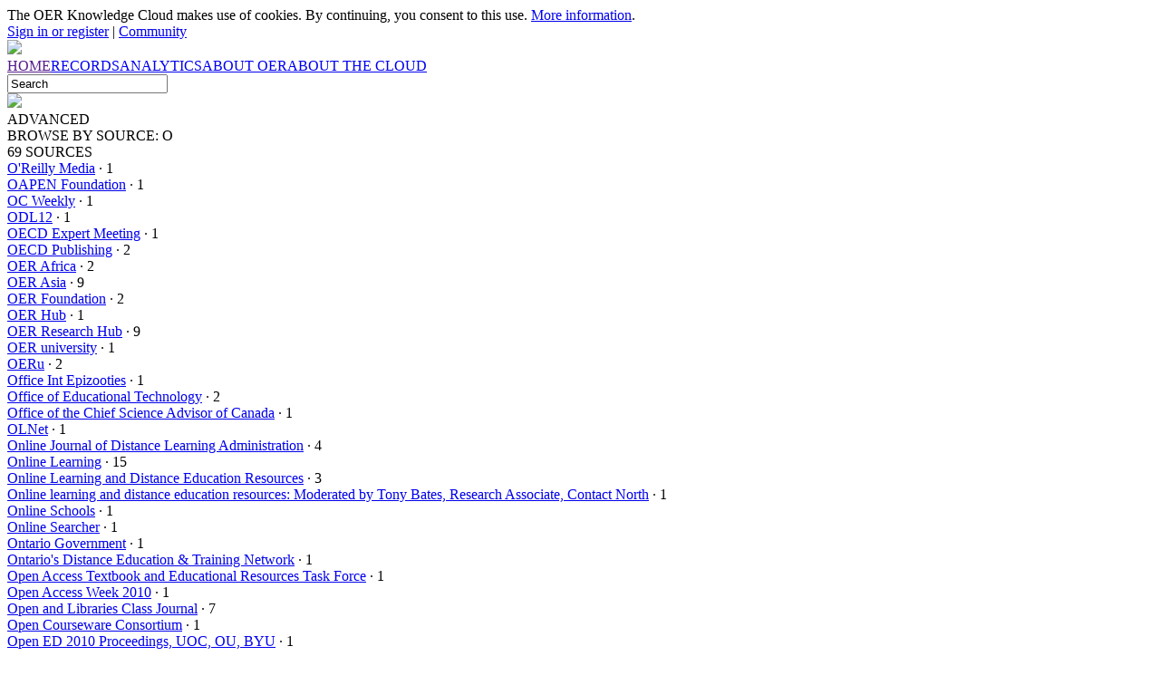

--- FILE ---
content_type: text/html; charset=UTF-8
request_url: https://www.oerknowledgecloud.org/sources/o
body_size: 34141
content:
<!DOCTYPE html PUBLIC "-//W3C//DTD XHTML 1.0 Strict//EN" "http://www.w3.org/TR/xhtml1/DTD/xhtml1-strict.dtd">
<html xmlns="http://www.w3.org/1999/xhtml">
<head>
<base href="https://www.oerknowledgecloud.org/">
<meta http-equiv="Content-Type" content="text/html;charset=utf-8" />
<meta name="viewport" content="width=device-width, initial-scale=1">
<meta name="description" content="The OER Knowledge Cloud: Browse By Source: O"/>
<meta name="keywords" content="OER Knowledge Cloud">
<link rel="apple-touch-icon" sizes="180x180" href="interface/images/favicon/apple-touch-icon.png">
<link rel="icon" type="image/png" sizes="32x32" href="interface/images/favicon/favicon-32x32.png">
<link rel="icon" type="image/png" sizes="16x16" href="interface/images/favicon/favicon-16x16.png">
<link rel="manifest" href="interface/images/favicon/site.webmanifest">
<link rel="mask-icon" href="interface/images/favicon/safari-pinned-tab.svg" color="#5bbad5">
<meta name="msapplication-TileColor" content="#da532c">
<meta name="theme-color" content="#ffffff">
<meta property="og:title" content="The OER Knowledge Cloud: Browse By Source: O"/>
<meta property="og:description" content="A curated database and repository to identify, collect, preserve and disseminate documents related to open educational resources"/>
<meta property="og:url" content="https://www.oerknowledgecloud.org/sources/o"/>
<meta property="og:image" content="https://www.oerknowledgecloud.org/interface/images/share.okc.jpg?w=1200&amp;h=600"/>
<meta property="og:site_name" content="The OER Knowledge Cloud"/>
<title>The OER Knowledge Cloud: Browse By Source: O</title>
<link rel="stylesheet" href="interface/css/universal.css"/>
<script type="text/javascript">var menuMainSpanW;
var textSearchGeneral="Search";
function reset(){if(document.getElementById('pageFrame').offsetWidth<menuMainSpanW+56){document.getElementById('menu').style.height="0px"; document.getElementById('menuMiniButton').style.display="block"; document.getElementById('menuMini').style.display="block"} else{document.getElementById('menu').style.height="auto"; document.getElementById('menuMiniButton').style.display="none"; document.getElementById('menuMini').style.display="none"};
eCM=document.getElementById('contentMain'); eCS=document.getElementById('contentSide'); if(eCS!==null){if(window.innerWidth>864){CMw=62; CMl=2.25; CSp="absolute"; CSw=25; CSl=70; CSbg="#f3f3f6"; CSbt=0; CSbl="1px solid #dddddd"} else{CMw=95; CMl=0; CSp="relative"; CSw=95; CSl=0; CSbg="#f6f6f9"; CSbt="1px solid #dddddd"; CSbl=0}; eCM.style.width=CMw+"%"; eCM.style.left=CMl+"%"; eCS.style.position=CSp; eCS.style.width=CSw+"%"; eCS.style.left=CSl+"%"; eCS.style.backgroundColor=CSbg; eCS.style.borderLeft=CSbl; eCS.style.borderTop=CSbt; if(window.innerWidth>864){eCSIheight=document.getElementById('contentSideInner').offsetHeight+138; if(eCSIheight>=eCM.offsetHeight){document.getElementById('content').style.height=eCSIheight+"px"; eCS.style.height=(eCSIheight-138)+"px"} else{eCS.style.height=(eCM.offsetHeight-138)+"px"; document.getElementById('content').style.height=eCM.offsetHeight+"px"}} else{eCS.style.height=document.getElementById('contentSideInner').offsetHeight+"px"; document.getElementById('content').style.height=(eCM.offsetHeight+eCS.offsetHeight)+"px"}}};

function setup(){document.getElementById('searchGeneral').value=textSearchGeneral; reset()};

function menuMiniOpen(){menuBarH=32; if(document.getElementById('userBar').offsetHeight<=menuBarH+1){menuBarH=document.getElementById('menuMini').offsetHeight+menuBarH+3}; document.getElementById('userBar').style.height=menuBarH+"px"};

function search(e){q=document.getElementById('search'+e).value;
if(q!=''&&q!=textSearchGeneral){qc=q.replace(':','>'); document.cookie="session=q:"+qc+"; expires=0; path=/";
window.location='search?q='+q.replace(/\s+/g,'+')}
else{document.getElementById('searchGeneral').value=textSearchGeneral;
document.cookie="session=1; expires=0; path=/"}};
</script>
</head>
<body onload="setup()" onunload="">
<div id="pageFrame">
<div id='cookies'>The OER Knowledge Cloud makes use of cookies. By continuing, you consent to this use. <a href='policy'>More information</a>.</div><div id="userBar">
<div style="position:relative;left:2%;width:38%"><img id="menuMiniButton" src="interface/images/icons/menu.png"/></div>
<div id="menuMini"><div class="menuMiniItem" onclick="window.location='home'">HOME</div><div class="menuMiniItem" onclick="window.location='records'">RECORDS</div><div class="menuMiniItem" onclick="window.location='analytics'">ANALYTICS</div><div class="menuMiniItem" onclick="window.location='oer'">ABOUT OER</div><div class="menuMiniItem" onclick="window.location='about'">ABOUT THE CLOUD</div><div id="searchMiniFrame"><input id="searchMini" value="Search"></div></div>
<div id="user"><a href="login">Sign in or register</a> | <a href="community">Community</a></div></div>
<div id="bannerBar" style="position:relative"><div id="goHome" style="position:absolute;left:2%;top:7%;width:25%;height:70%;cursor:pointer"></div>
<img src="content/images/banners/balloon.jpg" style="width:100%"/>
</div>
<div id="menu">
<div id="menuMain"><span id="menuMainSpan"><a href="" class="menuLink"><nobr class="menuItem">HOME</nobr></a><a href="records" class="menuLink"><nobr class="menuItem">RECORDS</nobr></a><a href="analytics" class="menuLink"><nobr class="menuItem">ANALYTICS</nobr></a><a href="oer" class="menuLink"><nobr class="menuItem">ABOUT OER</nobr></a><a href="about" class="menuLink"><nobr class="menuItem">ABOUT THE CLOUD</nobr></a></span></div>
<div id="menuSearch"><input id="searchGeneral" tabIndex="-1"/><div id='searchGlass'><img src='interface/images/icon.search.png'/></div><div id="searchAdv">ADVANCED</div></div>
</div>
<div id="content"><div id="contentMain"><div id="titleBlock" style="min-height:24px"><div class="mainTitle"><span class='light'>BROWSE BY</span> SOURCE: O</div><div class="subTitle">69 SOURCES</div><div id="crumbs"></div></div><div id="textMain"><div class='light' style='margin-left:18px;text-indent:-18px'><a href='search?source="O%27Reilly+Media"' class='regular'>O'Reilly Media</a> &middot; 1</div><div class='light' style='margin-left:18px;text-indent:-18px'><a href='search?source="OAPEN+Foundation"' class='regular'>OAPEN Foundation</a> &middot; 1</div><div class='light' style='margin-left:18px;text-indent:-18px'><a href='search?source="OC+Weekly"' class='regular'>OC Weekly</a> &middot; 1</div><div class='light' style='margin-left:18px;text-indent:-18px'><a href='search?source="ODL12"' class='regular'>ODL12</a> &middot; 1</div><div class='light' style='margin-left:18px;text-indent:-18px'><a href='search?source="OECD+Expert+Meeting"' class='regular'>OECD Expert Meeting</a> &middot; 1</div><div class='light' style='margin-left:18px;text-indent:-18px'><a href='search?source="OECD+Publishing"' class='regular'>OECD Publishing</a> &middot; 2</div><div class='light' style='margin-left:18px;text-indent:-18px'><a href='search?source="OER+Africa"' class='regular'>OER Africa</a> &middot; 2</div><div class='light' style='margin-left:18px;text-indent:-18px'><a href='search?source="OER+Asia"' class='regular'>OER Asia</a> &middot; 9</div><div class='light' style='margin-left:18px;text-indent:-18px'><a href='search?source="OER+Foundation"' class='regular'>OER Foundation</a> &middot; 2</div><div class='light' style='margin-left:18px;text-indent:-18px'><a href='search?source="OER+Hub"' class='regular'>OER Hub</a> &middot; 1</div><div class='light' style='margin-left:18px;text-indent:-18px'><a href='search?source="OER+Research+Hub"' class='regular'>OER Research Hub</a> &middot; 9</div><div class='light' style='margin-left:18px;text-indent:-18px'><a href='search?source="OER+university"' class='regular'>OER university</a> &middot; 1</div><div class='light' style='margin-left:18px;text-indent:-18px'><a href='search?source="OERu"' class='regular'>OERu</a> &middot; 2</div><div class='light' style='margin-left:18px;text-indent:-18px'><a href='search?source="Office+Int+Epizooties"' class='regular'>Office Int Epizooties</a> &middot; 1</div><div class='light' style='margin-left:18px;text-indent:-18px'><a href='search?source="Office+of+Educational+Technology"' class='regular'>Office of Educational Technology</a> &middot; 2</div><div class='light' style='margin-left:18px;text-indent:-18px'><a href='search?source="Office+of+the+Chief+Science+Advisor+of+Canada"' class='regular'>Office of the Chief Science Advisor of Canada</a> &middot; 1</div><div class='light' style='margin-left:18px;text-indent:-18px'><a href='search?source="OLNet"' class='regular'>OLNet</a> &middot; 1</div><div class='light' style='margin-left:18px;text-indent:-18px'><a href='search?source="Online+Journal+of+Distance+Learning+Administration"' class='regular'>Online Journal of Distance Learning Administration</a> &middot; 4</div><div class='light' style='margin-left:18px;text-indent:-18px'><a href='search?source="Online+Learning"' class='regular'>Online Learning</a> &middot; 15</div><div class='light' style='margin-left:18px;text-indent:-18px'><a href='search?source="Online+Learning+and+Distance+Education+Resources"' class='regular'>Online Learning and Distance Education Resources</a> &middot; 3</div><div class='light' style='margin-left:18px;text-indent:-18px'><a href='search?source="Online+learning+and+distance+education+resources%3A+Moderated+by+Tony+Bates%2C+Research+Associate%2C+Contact+North"' class='regular'>Online learning and distance education resources: Moderated by Tony Bates, Research Associate, Contact North</a> &middot; 1</div><div class='light' style='margin-left:18px;text-indent:-18px'><a href='search?source="Online+Schools"' class='regular'>Online Schools</a> &middot; 1</div><div class='light' style='margin-left:18px;text-indent:-18px'><a href='search?source="Online+Searcher"' class='regular'>Online Searcher</a> &middot; 1</div><div class='light' style='margin-left:18px;text-indent:-18px'><a href='search?source="Ontario+Government"' class='regular'>Ontario Government</a> &middot; 1</div><div class='light' style='margin-left:18px;text-indent:-18px'><a href='search?source="Ontario%27s+Distance+Education+%26+Training+Network"' class='regular'>Ontario's Distance Education & Training Network</a> &middot; 1</div><div class='light' style='margin-left:18px;text-indent:-18px'><a href='search?source="Open+Access+Textbook+and+Educational+Resources+Task+Force"' class='regular'>Open Access Textbook and Educational Resources Task Force</a> &middot; 1</div><div class='light' style='margin-left:18px;text-indent:-18px'><a href='search?source="Open+Access+Week+2010"' class='regular'>Open Access Week 2010</a> &middot; 1</div><div class='light' style='margin-left:18px;text-indent:-18px'><a href='search?source="Open+and+Libraries+Class+Journal"' class='regular'>Open and Libraries Class Journal</a> &middot; 7</div><div class='light' style='margin-left:18px;text-indent:-18px'><a href='search?source="Open+Courseware+Consortium"' class='regular'>Open Courseware Consortium</a> &middot; 1</div><div class='light' style='margin-left:18px;text-indent:-18px'><a href='search?source="Open+ED+2010+Proceedings%2C+UOC%2C+OU%2C+BYU"' class='regular'>Open ED 2010 Proceedings, UOC, OU, BYU</a> &middot; 1</div><div class='light' style='margin-left:18px;text-indent:-18px'><a href='search?source="Open+Education+Consortium%3A+The+global+network+for+Open+Education"' class='regular'>Open Education Consortium: The global network for Open Education</a> &middot; 2</div><div class='light' style='margin-left:18px;text-indent:-18px'><a href='search?source="Open+Education+Europa"' class='regular'>Open Education Europa</a> &middot; 1</div><div class='light' style='margin-left:18px;text-indent:-18px'><a href='search?source="Open+Education+Global+2015"' class='regular'>Open Education Global 2015</a> &middot; 1</div><div class='light' style='margin-left:18px;text-indent:-18px'><a href='search?source="Open+Education+Group"' class='regular'>Open Education Group</a> &middot; 1</div><div class='light' style='margin-left:18px;text-indent:-18px'><a href='search?source="Open+Education+Special+Interest+Group"' class='regular'>Open Education Special Interest Group</a> &middot; 1</div><div class='light' style='margin-left:18px;text-indent:-18px'><a href='search?source="Open+Education+Working+Group"' class='regular'>Open Education Working Group</a> &middot; 2</div><div class='light' style='margin-left:18px;text-indent:-18px'><a href='search?source="Open+education%3A+From+OERs+to+MOOCs"' class='regular'>Open education: From OERs to MOOCs</a> &middot; 16</div><div class='light' style='margin-left:18px;text-indent:-18px'><a href='search?source="Open+Educational+Quality+Initiative"' class='regular'>Open Educational Quality Initiative</a> &middot; 1</div><div class='light' style='margin-left:18px;text-indent:-18px'><a href='search?source="Open+Educational+Resources+Policy+in+Europe"' class='regular'>Open Educational Resources Policy in Europe</a> &middot; 1</div><div class='light' style='margin-left:18px;text-indent:-18px'><a href='search?source="Open+Educational+Resources+Public+Interest+Group"' class='regular'>Open Educational Resources Public Interest Group</a> &middot; 1</div><div class='light' style='margin-left:18px;text-indent:-18px'><a href='search?source="Open+Government+Partnership"' class='regular'>Open Government Partnership</a> &middot; 1</div><div class='light' style='margin-left:18px;text-indent:-18px'><a href='search?source="Open+Knowledge%2C+Open+Education+Working+Group"' class='regular'>Open Knowledge, Open Education Working Group</a> &middot; 1</div><div class='light' style='margin-left:18px;text-indent:-18px'><a href='search?source="Open+Learning+The+Journal+of+Open+and+Distance+Learning"' class='regular'>Open Learning The Journal of Open and Distance Learning</a> &middot; 1</div><div class='light' style='margin-left:18px;text-indent:-18px'><a href='search?source="Open+Learning+The+Journal+of+Open+Distance+and+eLearning"' class='regular'>Open Learning The Journal of Open Distance and eLearning</a> &middot; 1</div><div class='light' style='margin-left:18px;text-indent:-18px'><a href='search?source="Open+Learning%3A+The+Journal+of+Open+and+Distance+Learning"' class='regular'>Open Learning: The Journal of Open and Distance Learning</a> &middot; 4</div><div class='light' style='margin-left:18px;text-indent:-18px'><a href='search?source="Open+Learning%3A+The+Journal+of+Open%2C+Distance+and+e-Learning"' class='regular'>Open Learning: The Journal of Open, Distance and e-Learning</a> &middot; 22</div><div class='light' style='margin-left:18px;text-indent:-18px'><a href='search?source="open+Policy+Network"' class='regular'>open Policy Network</a> &middot; 1</div><div class='light' style='margin-left:18px;text-indent:-18px'><a href='search?source="Open+Praxis"' class='regular'>Open Praxis</a> &middot; 127</div><div class='light' style='margin-left:18px;text-indent:-18px'><a href='search?source="Open+Research+Funders+Group"' class='regular'>Open Research Funders Group</a> &middot; 1</div><div class='light' style='margin-left:18px;text-indent:-18px'><a href='search?source="Open+Scotland+initiative"' class='regular'>Open Scotland initiative</a> &middot; 1</div><div class='light' style='margin-left:18px;text-indent:-18px'><a href='search?source="Open+Source+Business+Resource"' class='regular'>Open Source Business Resource</a> &middot; 1</div><div class='light' style='margin-left:18px;text-indent:-18px'><a href='search?source="Open+Source+Business+Resource+online"' class='regular'>Open Source Business Resource online</a> &middot; 1</div><div class='light' style='margin-left:18px;text-indent:-18px'><a href='search?source="Open+University"' class='regular'>Open University</a> &middot; 2</div><div class='light' style='margin-left:18px;text-indent:-18px'><a href='search?source="OpenAIRE"' class='regular'>OpenAIRE</a> &middot; 2</div><div class='light' style='margin-left:18px;text-indent:-18px'><a href='search?source="OpenAIRE+Blog"' class='regular'>OpenAIRE Blog</a> &middot; 1</div><div class='light' style='margin-left:18px;text-indent:-18px'><a href='search?source="OpenCourseWare+Consortium"' class='regular'>OpenCourseWare Consortium</a> &middot; 1</div><div class='light' style='margin-left:18px;text-indent:-18px'><a href='search?source="Opening+Up+Education+The+Collective+Advancement+of+Education+through+Open+Technology+Open+Content+and+Open+Knowledge%2C+The+MIT+Press"' class='regular'>Opening Up Education The Collective Advancement of Education through Open Technology Open Content and Open Knowledge, The MIT Press</a> &middot; 1</div><div class='light' style='margin-left:18px;text-indent:-18px'><a href='search?source="OpenLearn+Researching+open+content+in+education+Proceedings+of+the+OpenLearn2007+Conference%2C+The+Open+University"' class='regular'>OpenLearn Researching open content in education Proceedings of the OpenLearn2007 Conference, The Open University</a> &middot; 1</div><div class='light' style='margin-left:18px;text-indent:-18px'><a href='search?source="Opensource+Opencourseware+Prototype+System"' class='regular'>Opensource Opencourseware Prototype System</a> &middot; 1</div><div class='light' style='margin-left:18px;text-indent:-18px'><a href='search?source="OpenupEd"' class='regular'>OpenupEd</a> &middot; 3</div><div class='light' style='margin-left:18px;text-indent:-18px'><a href='search?source="Organisation+for+Economic+Co-operation+and+Development"' class='regular'>Organisation for Economic Co-operation and Development</a> &middot; 6</div><div class='light' style='margin-left:18px;text-indent:-18px'><a href='search?source="Organizacion+de+Estados+Iberoamericanos"' class='regular'>Organización de Estados Iberoamericanos</a> &middot; 1</div><div class='light' style='margin-left:18px;text-indent:-18px'><a href='search?source="Organizacija"' class='regular'>Organizacija</a> &middot; 1</div><div class='light' style='margin-left:18px;text-indent:-18px'><a href='search?source="OS.University"' class='regular'>OS.University</a> &middot; 1</div><div class='light' style='margin-left:18px;text-indent:-18px'><a href='search?source="Otago+Polytechnic%2C+International+Centre+for+Open+Education"' class='regular'>Otago Polytechnic, International Centre for Open Education</a> &middot; 1</div><div class='light' style='margin-left:18px;text-indent:-18px'><a href='search?source="Otago+Polytechnic"' class='regular'>Otago Polytechnic</a> &middot; 1</div><div class='light' style='margin-left:18px;text-indent:-18px'><a href='search?source="Our+Heritage"' class='regular'>Our Heritage</a> &middot; 1</div><div class='light' style='margin-left:18px;text-indent:-18px'><a href='search?source="OUT+Policy+Workshop"' class='regular'>OUT Policy Workshop</a> &middot; 1</div><div class='light' style='margin-left:18px;text-indent:-18px'><a href='search?source="Oxford+University+Commonwealth+Law+Journal"' class='regular'>Oxford University Commonwealth Law Journal</a> &middot; 1</div><br /><br /><hr /><div style='text-align:center'><a class='searchNav searchNavButton' href='sources/a'>A</a> <a class='searchNav searchNavButton' href='sources/b'>B</a> <a class='searchNav searchNavButton' href='sources/c'>C</a> <a class='searchNav searchNavButton' href='sources/d'>D</a> <a class='searchNav searchNavButton' href='sources/e'>E</a> <a class='searchNav searchNavButton' href='sources/f'>F</a> <a class='searchNav searchNavButton' href='sources/g'>G</a> <a class='searchNav searchNavButton' href='sources/h'>H</a> <a class='searchNav searchNavButton' href='sources/i'>I</a> <a class='searchNav searchNavButton' href='sources/j'>J</a> <a class='searchNav searchNavButton' href='sources/k'>K</a> <a class='searchNav searchNavButton' href='sources/l'>L</a> <a class='searchNav searchNavButton' href='sources/m'>M</a> <a class='searchNav searchNavButton' href='sources/n'>N</a> <a class='searchNav searchNavButton' href='sources/o'>O</a> <a class='searchNav searchNavButton' href='sources/p'>P</a> <a class='searchNav searchNavButton' href='sources/q'>Q</a> <a class='searchNav searchNavButton' href='sources/r'>R</a> <a class='searchNav searchNavButton' href='sources/s'>S</a> <a class='searchNav searchNavButton' href='sources/t'>T</a> <a class='searchNav searchNavButton' href='sources/u'>U</a> <a class='searchNav searchNavButton' href='sources/v'>V</a> <a class='searchNav searchNavButton' href='sources/w'>W</a> <a class='searchNav searchNavButton' href='sources/x'>X</a> <a class='searchNav searchNavButton' href='sources/y'>Y</a> <a class='searchNav searchNavButton' href='sources/z'>Z</a> <a class='searchNav searchNavButton' href='sources/0-9'>0-9</a><hr /></div></div></div><div id="contentSide"><div id="contentSideInner"><div class='subTitle'>RECENT RECORDS</div><br/><a href='record2897'>Reflections on the closure of the OER Foundation and the implications for OER policies: A conversation with ChatGPT</a><div style='margin-top:1px;font-size:0.95em'>Bacsish, Paul</div><div style='margin-top:2px;font-size:0.9em'>Paul: What has gone wrong with the OER Foundation in recent years?

ChatGPT: Here’s a clear picture of what has actually gone wrong or shifted with the
OER Foundation, especially surfaced in recent weeks and<nobr> ...</nobr></div><div style='font-size:0.9em'><span class='italic'>Posted</span> January 10, 2026</div><br/><a href='record2896'>Killed, Not Starved: Deliberate Neglect of the OERF a Failure of Institutional Duty to Open Education</a><div style='margin-top:1px;font-size:0.95em'>Mackintosh, Wayne</div><div style='margin-top:2px;font-size:0.9em'>The roles of New Zealand’s UNESCO Chair in Open Educational Resources (OER) and the Open Source Technologist supporting Open Education at Otago Polytechnic were terminated on 19 December 2025 following the decision to<nobr> ...</nobr></div><div style='font-size:0.9em'><span class='italic'>Posted</span> January 10, 2026</div><br/><a href='record2895'>Leveraging Open Educational Resources to Foster Equity in Education: Strategies, Challenges, and Future Directions</a><div style='margin-top:1px;font-size:0.95em'>Lourenço, Francisca Rocha; Oliveira, Rita; Tymoshchuk, Oksana</div><div style='margin-top:2px;font-size:0.9em'>Currently, the rapid growth and development of Open Educational Resources (OER), coupled with advancements in educational technology, offers the opportunity to improve access to and transfer of knowledge and<nobr> ...</nobr></div><div style='font-size:0.9em'><span class='italic'>Posted</span> January 5, 2026</div><br/><a href='record2894'>Open education's role in inclusion and diversity in developmental psychology</a><div style='margin-top:1px;font-size:0.95em'>Beyer, Alisa</div><div style='margin-top:2px;font-size:0.9em'>Faculty can take a student-centered approach and incorporate principles of inclusion and diversity while designing a developmental psychology course that cultivates an enriching learning environment. By using an open<nobr> ...</nobr></div><div style='font-size:0.9em'><span class='italic'>Posted</span> November 15, 2025</div><br/><a href='record2893'>Status of Open Education Resources Suitable for Indian Context: Case of Biology Subject Resources</a><div style='margin-top:1px;font-size:0.95em'>Prasad, Rani; Kadam, Sonali; Shaikh, Rafikh</div><div style='margin-top:2px;font-size:0.9em'>In recent years, Indian state governments have installed interactive flat panels (IFPs) in government schools. However, without locally tailored resources, these IFPs risk becoming underutilised. Curating and designing<nobr> ...</nobr></div><div style='font-size:0.9em'><span class='italic'>Posted</span> October 26, 2025</div><br/><a href='record2892'>Textbook Affordability Matters: World Language Faculty Perspectives on Open Educational Resources (OER) Implementation and Challenges</a><div style='margin-top:1px;font-size:0.95em'>Pak, Chin-Sook; Brunet, Marie-Line</div><div style='margin-top:2px;font-size:0.9em'>Textbook affordability is a significant concern for college students facing the financial burdens of higher education in the United States. For World Language programs already grappling with enrollment challenges,<nobr> ...</nobr></div><div style='font-size:0.9em'><span class='italic'>Posted</span> October 23, 2025</div><br/><a href='record2891'>Diamond Dreams, Unequal Realities: The Promise and Pitfalls of No-APC Open Access</a><div style='margin-top:1px;font-size:0.95em'>Sayab, Maryam</div><div style='margin-top:2px;font-size:0.9em'>When Work Organisation, Labour and Globalisation announced it was being wound down in 2025, the decision stunned many in the open science community. In an editorial letter published that April, the journal’s founding<nobr> ...</nobr></div><div style='font-size:0.9em'><span class='italic'>Posted</span> October 23, 2025</div><br/><a href='record2890'>Faculty barriers to using open educational resources</a><div style='margin-top:1px;font-size:0.95em'>LeMire, Sarah</div><div style='margin-top:2px;font-size:0.9em'>As open educational resources (OER) have become increasingly popular in higher education in the United States, OER advocates continue to encourage faculty to consider switching to open textbooks in their classes.<nobr> ...</nobr></div><div style='font-size:0.9em'><span class='italic'>Posted</span> October 21, 2025</div><br/><a href='record2889'>Open learning design for using open educational practices in high school learning contexts and beyond</a><div style='margin-top:1px;font-size:0.95em'>Roberts, Verena</div><div style='margin-top:2px;font-size:0.9em'>Purpose — There is a need for research that examines how digital networks can support all learners in open access to people, resources and experiences that were previously inaccessible in K-12 learning contexts. This<nobr> ...</nobr></div><div style='font-size:0.9em'><span class='italic'>Posted</span> October 20, 2025</div><br/><a href='record2888'>CCH and the evolution of fair dealing in higher education</a><div style='margin-top:1px;font-size:0.95em'>Zerkee, Jennifer</div><div style='margin-top:2px;font-size:0.9em'>CCH directly paved the way for post-secondary institutions in Canada to manage copyright in-house, providing a viable alternative to increasingly expensive yet less and less valuable institutional licences from Access<nobr> ...</nobr></div><div style='font-size:0.9em'><span class='italic'>Posted</span> October 18, 2025</div><div id='ecsoffset'></div></div></div></div>
<div id="share"><nobr><img id='shareRss' src="interface/images/icons/share.rss.png" class="shareLogo"/> <img id='shareFacebook' src="interface/images/icons/share.facebook.png" class="shareLogo"/> <img id='shareGoogle' src="interface/images/icons/share.googleplus.png" class="shareLogo"/> <img id='shareTwitter' src="interface/images/icons/share.twitter.png" class="shareLogo"/> <img id='sharePinterest' src="interface/images/icons/share.pinterest.png" class="shareLogo"/> <img id='shareLinkedin' src="interface/images/icons/share.linkedin.png" class="shareLogo"/> <img id='shareMail' src="interface/images/icons/share.mail.png" class="shareLogo"/></nobr></div>
<div id="footer"><div style="padding:36px 24px 14px 24px">This site is supported by the <a href="http://www.irrodl.org" target="_blank">International Journal of Open and Distributed Learning (IRRODL)</a> and <a href="http://www.aupress.ca/" target="_blank">AU Press</a>, and is an initiative of the <a href="http://unescochair.athabascau.ca" target="_blank">UNESCO/COL/ICDE Chair in OER</a> at Athabasca University.<br/><br/><a href="http://www.irrodl.org" target="_blank" title="International Review of Research in Open and Distributed Learning"><img src="interface/images/logo-irrodl.jpg" style="width:12.5%" alt="IRRODL"/></a><a href="http://www.unesco.org/new/en/communication-and-information/access-to-knowledge/open-educational-resources/" target="_blank" title="OER at UNESCO"><img src="interface/images/logo-unesco.jpg" style="width:10.625%" alt="UNESCO"/></a><a href="http://unescochair.athabascau.ca" target="_blank" title="UNESCO Chair in OER at AU"><img src="interface/images/logo-unitwin.jpg" style="width:10.625%" alt="UNESCO Chair"/></a><a href="http://www.athabascau.ca" target="_blank" title="Athabasca University"><img src="interface/images/logo-au.jpg" style="width:23.75%" alt="Athabasca University"/></a><a href="http://www.aupress.ca" target="_blank" title="AU Press"><img src="interface/images/logo-aupress.jpg" style="width:23.75%" alt="AU Press"/></a><a href="https://www.icde.org/" target="_blank" title="International Council for Open and Distance Education"><img src="interface/images/logo-icde.jpg" style="width:12.5%" alt="ICDE"/></a><br/><a href="http://www.sshrc-crsh.gc.ca" target="_blank" title="SSHRC-CRSH Canada"><img src="interface/images/logo-sshrc.jpg" style="width:46%" alt="SSHRC-CRSH"/></a></div>
<div id="footerCC"><table><tr><td id="footerImage"><a href=""><img id="footerLogoOKC" src="interface/images/logo.okc.jpg"/></a></td><td id="footerText">NAVIGATION: <a href='home'>Home</a> &middot; <a href='records'>Records</a> &middot; <a href='analytics'>Analytics</a> &middot; <a href='oer'>About OER</a> &middot; <a href='about'>About the Cloud</a><br />MASTER LISTS: <a href='authors'>Authors</a> &middot; <a href='sources'>Sources</a><br />SYNDICATION: <a href="rss.xml">RSS 2.0 feed</a><br/><br />
<a href="policy">Policies and safety</a> &middot; <a href="&#109;ailto&#58;dwilton&#64;athabascau.ca?subject=OER Knowledge Cloud">Technical support</a><br/>OPEN DATA: The OER Knowledge Cloud database is made available under the <a href="http://opendatacommons.org/licenses/pddl/1.0/" target="_blank">Public Domain Dedication and License v1.0</a><br/>SITE CONTENT: Additional site content is licensed under a <a href="http://creativecommons.org/licenses/by/4.0/" target="_blank">Creative Commons Attribution 4.0 International License</a><br/><div style="padding-top:4px"><a href="http://opendatacommons.org/licenses/pddl/1.0/" target="_blank"><img src="interface/images/cc.zero.png" style="width:10%"/></a> &nbsp; <a href="http://creativecommons.org/licenses/by/4.0/" target="_blank"><img src="interface/images/cc.by.png" style="width:10%"/></a></div></td></tr></table>
</div>
</body>
<script type="text/javascript">
document.getElementById('menuMiniButton').addEventListener('click',function(){menuMiniOpen()},false);
document.getElementById('goHome').addEventListener('click',function(){window.location="/"},false);
document.getElementById('searchMini').addEventListener('keydown',function(e){if(e.which==13||e.keyCode==13){search('Mini'); this.blur()}},false);
document.getElementById('searchMini').addEventListener('focus',function(){if(this.value==textSearchGeneral){this.value=''}; this.style.color="#000000"},false);
document.getElementById('searchMini').addEventListener('blur',function(){if(this.value==''){search('Mini'); this.style.color="#888888"}},false);
document.getElementById('searchGeneral').addEventListener('keydown',function(e){if(e.which==13||e.keyCode==13){search('General'); this.blur()}},false);
document.getElementById('searchGeneral').addEventListener('focus',function(){if(this.value==textSearchGeneral){this.value=''}; this.style.color="#000000"},false);
document.getElementById('searchGeneral').addEventListener('blur',function(){if(this.value==''){search('General'); this.style.color="#888888"}},false);
document.getElementById('searchGlass').addEventListener('click',function(){search('General')},false);
document.getElementById('searchAdv').addEventListener('click',function(){window.location="search"},false);
document.getElementById('shareRss').addEventListener('click',function(){window.location="rss.xml"},false);
document.getElementById('shareFacebook').addEventListener('click',function(){window.open("https://www.facebook.com/sharer/sharer.php?u="+encodeURI(document.location))},false);
document.getElementById('shareGoogle').addEventListener('click',function(){window.open("https://plus.google.com/share?url="+encodeURI(document.location))},false);
document.getElementById('shareTwitter').addEventListener('click',function(){window.open("https://twitter.com/share?url="+encodeURI(document.location))},false);
document.getElementById('sharePinterest').addEventListener('click',function(){window.open("http://pinterest.com/pin/create/link/?url="+encodeURI(document.location)+"&media="+encodeURI("https://www.oerknowledgecloud.org/interface/images/logo.okc.jpg")+"&description="+encodeURI("The OER Knowledge Cloud: Browse By Source: O"))},false);
document.getElementById('shareLinkedin').addEventListener('click',function(){window.open("https://www.linkedin.com/shareArticle?mini=true&url="+encodeURI(document.location)+"&title="+encodeURI("The OER Knowledge Cloud: Browse By Source: O")+"&summary="+encodeURI("A curated database and repository to identify, collect, preserve and disseminate documents related to open educational resources")+"&source="+encodeURI("The OER Knowledge Cloud"))},false);
document.getElementById('shareMail').addEventListener('click',function(){window.location.href="mailto:?subject="+encodeURI("The OER Knowledge Cloud: A recommended link")+"&body=I recommend the page below.%0D%0A%0D%0A"+document.title+"%0D%0A"+document.location+"%0D%0A%0D%0A%0D%0AThe OER Knowledge Cloud: A curated database and repository to identify, collect, preserve and disseminate documents related to open educational resources.%0D%0AAn initiative of the International Journal of Open and Distributed Learning (IRRODL) and the UNESCO/COL/ICDE Chair in OER at Athabasca University.%0D%0Ahttps://www.oerknowledgecloud.org%0D%0A_____%0D%0AThis message has been addressed and sent to you directly by the email sender and is not recorded or tracked by the OER Knowledge Cloud. To request no further messages, please contact the sender."; return false},false);
window.addEventListener('resize',function(){reset()},false);
menuMainSpanW=document.getElementById('menuMainSpan').offsetWidth;
reset();
</script>
</html>